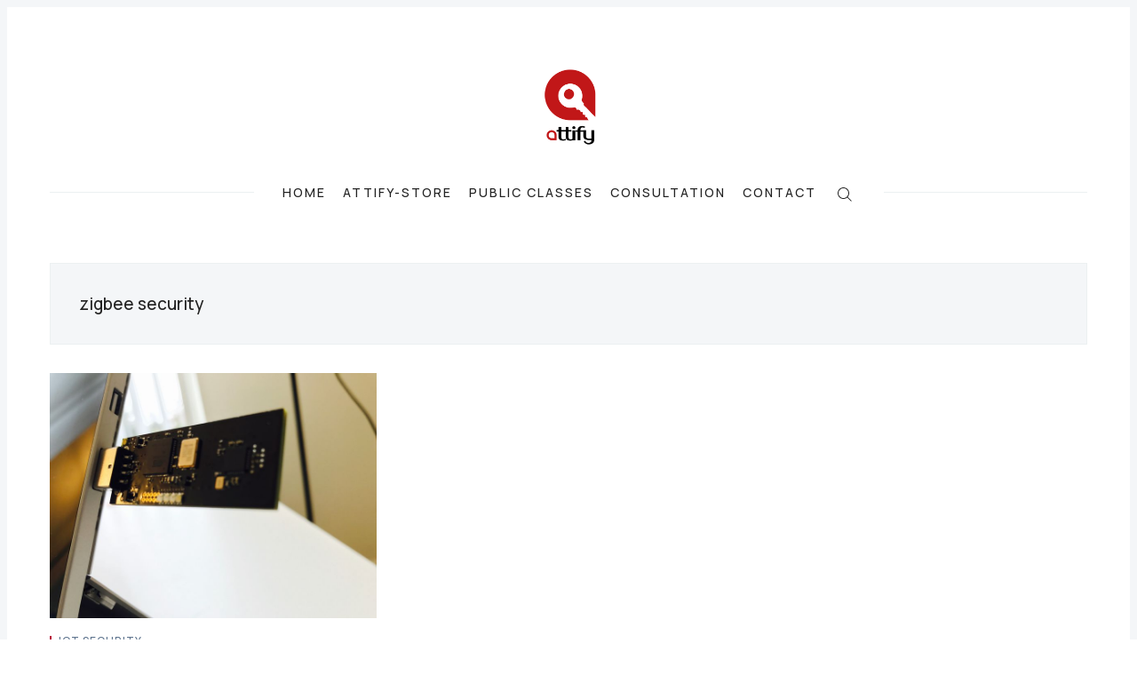

--- FILE ---
content_type: text/html; charset=utf-8
request_url: https://blog.attify.com/tag/zigbee-security/
body_size: 15726
content:
<!doctype html>
<html lang='en'>
<head>
  <meta charset='utf-8'>
  <meta http-equiv='X-UA-Compatible' content='IE=edge'>

  <title>zigbee security - Attify Blog - IoT Security, Pentesting and Exploitation</title>
  <meta name='viewport' content='width=device-width, initial-scale=1.0'>

  
<link rel='preconnect' href='https://fonts.gstatic.com'>

<link rel='preconnect' href='https://fonts.gstatic.com' crossorigin>

<link rel='preload' as='style' href='https://fonts.googleapis.com/css2?family=Playfair+Display&display=swap'>
<link rel='preload' as='style' href='https://fonts.googleapis.com/css2?family=Playfair+Display&display=swap'>
<link rel='preload' as='style' href='https://fonts.googleapis.com/css2?family=Manrope:wght@300;500;700&display=swap'>

<link rel='stylesheet' href='https://fonts.googleapis.com/css2?family=Rubik:wght@400;500;700&display=swap' media='print' onload="this.media='all'">
<link rel='stylesheet' href='https://fonts.googleapis.com/css2?family=Manrope:wght@300;500;700&display=swap' media='print' onload="this.media='all'">
<link rel='stylesheet' href='https://fonts.googleapis.com/css2?family=Playfair+Display&display=swap' media='print' onload="this.media='all'">

<noscript>
  <link rel='stylesheet' href='https://fonts.googleapis.com/css2?family=Rubik:wght@400;500;700&display=swap'>
  <link rel='stylesheet' href='https://fonts.googleapis.com/css2?family=Manrope:wght@300;500;700&display=swap'>
  <link rel='stylesheet' href='https://fonts.googleapis.com/css2?family=Playfair+Display&display=swap'>
</noscript>  <style>
    @charset "UTF-8";

    html {
        -webkit-box-sizing: border-box;
        box-sizing: border-box
    }

    *,
    :after,
    :before {
        -webkit-box-sizing: inherit;
        box-sizing: inherit
    }

    /*! normalize.css v5.0.0 | MIT License | github.com/necolas/normalize.css */
    html {
        font-family: sans-serif;
        line-height: 1.15;
        -ms-text-size-adjust: 100%;
        -webkit-text-size-adjust: 100%
    }

    body {
        margin: 0
    }

    article,
    aside,
    footer,
    header,
    nav,
    section {
        display: block
    }

    h1 {
        font-size: 2em;
        margin: .67em 0
    }

    figcaption,
    figure,
    main {
        display: block
    }

    figure {
        margin: 1em 40px
    }

    hr {
        -webkit-box-sizing: content-box;
        box-sizing: content-box;
        height: 0;
        overflow: visible
    }

    pre {
        font-family: monospace, monospace;
        font-size: 1em
    }

    a {
        background-color: transparent;
        -webkit-text-decoration-skip: objects
    }

    a:active,
    a:hover {
        outline-width: 0
    }

    abbr[title] {
        border-bottom: none;
        text-decoration: underline;
        -webkit-text-decoration: underline dotted;
        text-decoration: underline dotted
    }

    b,
    strong {
        font-weight: inherit
    }

    b,
    strong {
        font-weight: bolder
    }

    code,
    kbd,
    samp {
        font-family: monospace, monospace;
        font-size: 1em
    }

    dfn {
        font-style: italic
    }

    mark {
        background-color: #ff0;
        color: #000
    }

    small {
        font-size: 80%
    }

    sub,
    sup {
        font-size: 75%;
        line-height: 0;
        position: relative;
        vertical-align: baseline
    }

    sub {
        bottom: -.25em
    }

    sup {
        top: -.5em
    }

    audio,
    video {
        display: inline-block
    }

    audio:not([controls]) {
        display: none;
        height: 0
    }

    img {
        border-style: none
    }

    svg:not(:root) {
        overflow: hidden
    }

    button,
    input,
    optgroup,
    select,
    textarea {
        font-family: sans-serif;
        font-size: 100%;
        line-height: 1.15;
        margin: 0
    }

    button,
    input {
        overflow: visible
    }

    button,
    select {
        text-transform: none
    }

    [type=reset],
    [type=submit],
    button,
    html [type=button] {
        -webkit-appearance: button
    }

    [type=button]::-moz-focus-inner,
    [type=reset]::-moz-focus-inner,
    [type=submit]::-moz-focus-inner,
    button::-moz-focus-inner {
        border-style: none;
        padding: 0
    }

    [type=button]:-moz-focusring,
    [type=reset]:-moz-focusring,
    [type=submit]:-moz-focusring,
    button:-moz-focusring {
        outline: 1px dotted ButtonText
    }

    fieldset {
        border: 1px solid silver;
        margin: 0 2px;
        padding: .35em .625em .75em
    }

    legend {
        -webkit-box-sizing: border-box;
        box-sizing: border-box;
        color: inherit;
        display: table;
        max-width: 100%;
        padding: 0;
        white-space: normal
    }

    progress {
        display: inline-block;
        vertical-align: baseline
    }

    textarea {
        overflow: auto
    }

    [type=checkbox],
    [type=radio] {
        -webkit-box-sizing: border-box;
        box-sizing: border-box;
        padding: 0
    }

    [type=number]::-webkit-inner-spin-button,
    [type=number]::-webkit-outer-spin-button {
        height: auto
    }

    [type=search] {
        -webkit-appearance: textfield;
        outline-offset: -2px
    }

    [type=search]::-webkit-search-cancel-button,
    [type=search]::-webkit-search-decoration {
        -webkit-appearance: none
    }

    ::-webkit-file-upload-button {
        -webkit-appearance: button;
        font: inherit
    }

    details,
    menu {
        display: block
    }

    summary {
        display: list-item
    }

    canvas {
        display: inline-block
    }

    template {
        display: none
    }

    [hidden] {
        display: none
    }

    blockquote,
    body,
    dd,
    dl,
    fieldset,
    figure,
    h1,
    h2,
    h3,
    h4,
    h5,
    h6,
    hr,
    legend,
    ol,
    p,
    pre,
    ul {
        margin: 0;
        padding: 0
    }

    li>ol,
    li>ul {
        margin-bottom: 0
    }

    table {
        border-collapse: collapse;
        border-spacing: 0
    }

    .tooltipped {
        position: relative
    }

    .tooltipped::after {
        position: absolute;
        z-index: 1000000;
        display: none;
        padding: .5em .75em;
        font: normal normal 11px/1.5 -apple-system, BlinkMacSystemFont, "Segoe UI", Helvetica, Arial, sans-serif, "Apple Color Emoji", "Segoe UI Emoji";
        -webkit-font-smoothing: subpixel-antialiased;
        color: #fff;
        text-align: center;
        text-decoration: none;
        text-shadow: none;
        text-transform: none;
        letter-spacing: normal;
        word-wrap: break-word;
        white-space: pre;
        pointer-events: none;
        content: attr(aria-label);
        background: #1b1f23;
        border-radius: 6px;
        opacity: 0
    }

    .tooltipped::before {
        position: absolute;
        z-index: 1000001;
        display: none;
        width: 0;
        height: 0;
        color: #1b1f23;
        pointer-events: none;
        content: "";
        border: 6px solid transparent;
        opacity: 0
    }

    @-webkit-keyframes tooltip-appear {
        from {
            opacity: 0
        }

        to {
            opacity: 1
        }
    }

    @keyframes tooltip-appear {
        from {
            opacity: 0
        }

        to {
            opacity: 1
        }
    }

    .tooltipped:active::after,
    .tooltipped:active::before,
    .tooltipped:focus::after,
    .tooltipped:focus::before,
    .tooltipped:hover::after,
    .tooltipped:hover::before {
        display: inline-block;
        text-decoration: none;
        -webkit-animation-name: tooltip-appear;
        animation-name: tooltip-appear;
        -webkit-animation-duration: .1s;
        animation-duration: .1s;
        -webkit-animation-fill-mode: forwards;
        animation-fill-mode: forwards;
        -webkit-animation-timing-function: ease-in;
        animation-timing-function: ease-in;
        -webkit-animation-delay: .4s;
        animation-delay: .4s
    }

    .tooltipped-no-delay:active::after,
    .tooltipped-no-delay:active::before,
    .tooltipped-no-delay:focus::after,
    .tooltipped-no-delay:focus::before,
    .tooltipped-no-delay:hover::after,
    .tooltipped-no-delay:hover::before {
        -webkit-animation-delay: 0s;
        animation-delay: 0s
    }

    .tooltipped-multiline:active::after,
    .tooltipped-multiline:focus::after,
    .tooltipped-multiline:hover::after {
        display: table-cell
    }

    .tooltipped-s::after,
    .tooltipped-se::after,
    .tooltipped-sw::after {
        top: 100%;
        right: 50%;
        margin-top: 6px
    }

    .tooltipped-s::before,
    .tooltipped-se::before,
    .tooltipped-sw::before {
        top: auto;
        right: 50%;
        bottom: -7px;
        margin-right: -6px;
        border-bottom-color: #1b1f23
    }

    .tooltipped-se::after {
        right: auto;
        left: 50%;
        margin-left: -16px
    }

    .tooltipped-sw::after {
        margin-right: -16px
    }

    .tooltipped-n::after,
    .tooltipped-ne::after,
    .tooltipped-nw::after {
        right: 50%;
        bottom: 100%;
        margin-bottom: 6px
    }

    .tooltipped-n::before,
    .tooltipped-ne::before,
    .tooltipped-nw::before {
        top: -7px;
        right: 50%;
        bottom: auto;
        margin-right: -6px;
        border-top-color: #1b1f23
    }

    .tooltipped-ne::after {
        right: auto;
        left: 50%;
        margin-left: -16px
    }

    .tooltipped-nw::after {
        margin-right: -16px
    }

    .tooltipped-n::after,
    .tooltipped-s::after {
        -webkit-transform: translateX(50%);
        transform: translateX(50%)
    }

    .tooltipped-w::after {
        right: 100%;
        bottom: 50%;
        margin-right: 6px;
        -webkit-transform: translateY(50%);
        transform: translateY(50%)
    }

    .tooltipped-w::before {
        top: 50%;
        bottom: 50%;
        left: -7px;
        margin-top: -6px;
        border-left-color: #1b1f23
    }

    .tooltipped-e::after {
        bottom: 50%;
        left: 100%;
        margin-left: 6px;
        -webkit-transform: translateY(50%);
        transform: translateY(50%)
    }

    .tooltipped-e::before {
        top: 50%;
        right: -7px;
        bottom: 50%;
        margin-top: -6px;
        border-right-color: #1b1f23
    }

    .tooltipped-align-right-1::after,
    .tooltipped-align-right-2::after {
        right: 0;
        margin-right: 0
    }

    .tooltipped-align-right-1::before {
        right: 10px
    }

    .tooltipped-align-right-2::before {
        right: 15px
    }

    .tooltipped-align-left-1::after,
    .tooltipped-align-left-2::after {
        left: 0;
        margin-left: 0
    }

    .tooltipped-align-left-1::before {
        left: 5px
    }

    .tooltipped-align-left-2::before {
        left: 10px
    }

    .tooltipped-multiline::after {
        width: -webkit-max-content;
        width: -moz-max-content;
        width: max-content;
        max-width: 250px;
        word-wrap: break-word;
        white-space: pre-line;
        border-collapse: separate
    }

    .tooltipped-multiline.tooltipped-n::after,
    .tooltipped-multiline.tooltipped-s::after {
        right: auto;
        left: 50%;
        -webkit-transform: translateX(-50%);
        transform: translateX(-50%)
    }

    .tooltipped-multiline.tooltipped-e::after,
    .tooltipped-multiline.tooltipped-w::after {
        right: 100%
    }

    @media screen and (min-width:0\0) {
        .tooltipped-multiline::after {
            width: 250px
        }
    }

    .tooltipped-sticky::after,
    .tooltipped-sticky::before {
        display: inline-block
    }

    .tooltipped-sticky.tooltipped-multiline::after {
        display: table-cell
    }

    img[data-action=zoom] {
        cursor: pointer;
        cursor: -webkit-zoom-in;
        cursor: -moz-zoom-in
    }

    .zoom-img,
    .zoom-img-wrap {
        position: relative;
        z-index: 666;
        -webkit-transition: all .3s;
        transition: all .3s
    }

    img.zoom-img {
        cursor: pointer;
        cursor: -webkit-zoom-out;
        cursor: -moz-zoom-out
    }

    .zoom-overlay {
        z-index: 420;
        background: #fff;
        position: fixed;
        top: 0;
        left: 0;
        right: 0;
        bottom: 0;
        pointer-events: none;
        filter: "alpha(opacity=0)";
        opacity: 0;
        -webkit-transition: opacity .3s;
        transition: opacity .3s
    }

    .zoom-overlay-open .zoom-overlay {
        filter: "alpha(opacity=100)";
        opacity: 1
    }

    .zoom-overlay-open,
    .zoom-overlay-transitioning {
        cursor: default
    }

    @-webkit-keyframes spin {
        100% {
            -webkit-transform: rotate(360deg);
            transform: rotate(360deg)
        }
    }

    @keyframes spin {
        100% {
            -webkit-transform: rotate(360deg);
            transform: rotate(360deg)
        }
    }

    .icon {
        position: relative;
        display: inline-block;
        width: 25px;
        height: 25px;
        overflow: hidden;
        fill: currentColor
    }

    .icon__cnt {
        width: 100%;
        height: 100%;
        background: inherit;
        fill: inherit;
        pointer-events: none;
        -webkit-transform: translateX(0);
        transform: translateX(0);
        -ms-transform: translate(.5px, -.3px)
    }

    .icon--m {
        width: 50px;
        height: 50px
    }

    .icon--l {
        width: 100px;
        height: 100px
    }

    .icon--xl {
        width: 150px;
        height: 150px
    }

    .icon--xxl {
        width: 200px;
        height: 200px
    }

    .icon__spinner {
        position: absolute;
        top: 0;
        left: 0;
        width: 100%;
        height: 100%
    }

    .icon--ei-spinner .icon__spinner,
    .icon--ei-spinner-2 .icon__spinner {
        -webkit-animation: spin 1s steps(12) infinite;
        animation: spin 1s steps(12) infinite
    }

    .icon--ei-spinner-3 .icon__spinner {
        -webkit-animation: spin 1.5s linear infinite;
        animation: spin 1.5s linear infinite
    }

    .icon--ei-sc-facebook {
        fill: #3b5998
    }

    .icon--ei-sc-github {
        fill: #333
    }

    .icon--ei-sc-google-plus {
        fill: #dd4b39
    }

    .icon--ei-sc-instagram {
        fill: #3f729b
    }

    .icon--ei-sc-linkedin {
        fill: #0976b4
    }

    .icon--ei-sc-odnoklassniki {
        fill: #ed812b
    }

    .icon--ei-sc-skype {
        fill: #00aff0
    }

    .icon--ei-sc-soundcloud {
        fill: #f80
    }

    .icon--ei-sc-tumblr {
        fill: #35465c
    }

    .icon--ei-sc-twitter {
        fill: #55acee
    }

    .icon--ei-sc-vimeo {
        fill: #1ab7ea
    }

    .icon--ei-sc-vk {
        fill: #45668e
    }

    .icon--ei-sc-youtube {
        fill: #e52d27
    }

    .icon--ei-sc-pinterest {
        fill: #bd081c
    }

    .icon--ei-sc-telegram {
        fill: #08c
    }

    code[class*=language-],
    pre[class*=language-] {
        color: #000;
        background: 0 0;
        text-shadow: 0 1px #fff;
        font-family: Consolas, Monaco, "Andale Mono", "Ubuntu Mono", monospace;
        font-size: 1em;
        text-align: left;
        white-space: pre;
        word-spacing: normal;
        word-break: normal;
        word-wrap: normal;
        line-height: 1.5;
        -moz-tab-size: 4;
        -o-tab-size: 4;
        tab-size: 4;
        -webkit-hyphens: none;
        -ms-hyphens: none;
        hyphens: none
    }

    code[class*=language-] ::-moz-selection,
    code[class*=language-]::-moz-selection,
    pre[class*=language-] ::-moz-selection,
    pre[class*=language-]::-moz-selection {
        text-shadow: none;
        background: #b3d4fc
    }

    code[class*=language-] ::selection,
    code[class*=language-]::selection,
    pre[class*=language-] ::selection,
    pre[class*=language-]::selection {
        text-shadow: none;
        background: #b3d4fc
    }

    @media print {

        code[class*=language-],
        pre[class*=language-] {
            text-shadow: none
        }
    }

    pre[class*=language-] {
        padding: 1em;
        margin: .5em 0;
        overflow: auto
    }

    :not(pre)>code[class*=language-],
    pre[class*=language-] {
        background: #f5f2f0
    }

    :not(pre)>code[class*=language-] {
        padding: .1em;
        border-radius: .3em;
        white-space: normal
    }

    .token.cdata,
    .token.comment,
    .token.doctype,
    .token.prolog {
        color: #708090
    }

    .token.punctuation {
        color: #999
    }

    .token.namespace {
        opacity: .7
    }

    .token.boolean,
    .token.constant,
    .token.deleted,
    .token.number,
    .token.property,
    .token.symbol,
    .token.tag {
        color: #905
    }

    .token.attr-name,
    .token.builtin,
    .token.char,
    .token.inserted,
    .token.selector,
    .token.string {
        color: #690
    }

    .language-css .token.string,
    .style .token.string,
    .token.entity,
    .token.operator,
    .token.url {
        color: #9a6e3a;
        background: hsla(0, 0%, 100%, .5)
    }

    .token.atrule,
    .token.attr-value,
    .token.keyword {
        color: #07a
    }

    .token.class-name,
    .token.function {
        color: #dd4a68
    }

    .token.important,
    .token.regex,
    .token.variable {
        color: #e90
    }

    .token.bold,
    .token.important {
        font-weight: 700
    }

    .token.italic {
        font-style: italic
    }

    .token.entity {
        cursor: help
    }

    .zoom-overlay {
        background-color: #fff
    }

    body {
        color: #222;
        font-size: 16px;
        font-family: Manrope, Rubik, Helvetica, Arial, sans-serif;
        line-height: 32px;
        background-color: #fff;
        border: 4px solid #f4f6f8;
        -webkit-font-smoothing: antialiased;
        -moz-osx-font-smoothing: grayscale
    }

    @media (min-width:40em) {
        body {
            border: 8px solid #f4f6f8
        }
    }

    a {
        text-decoration: none;
        color: #222;
        -webkit-transition: .5s;
        transition: .5s
    }

    a:active,
    a:focus,
    a:hover {
        color: #b70038;
        text-decoration: none
    }

    img {
        height: auto;
        display: block;
        max-width: 100%;
        font-style: italic
    }

    hr {
        height: 1px;
        margin: 32px 0;
        border: 0;
        background-color: #ecf0f1
    }

    h1,
    h2,
    h3,
    h4,
    h5,
    h6 {
        font-weight: inherit;
        line-height: initial
    }

    h1 {
        font-size: 32px
    }

    h2 {
        font-size: 28px
    }

    h3 {
        font-size: 24px
    }

    h4 {
        font-size: 20px
    }

    h5 {
        font-size: 18px
    }

    h6 {
        font-size: 16px
    }

    b,
    strong {
        font-weight: 700
    }

    blockquote {
        padding-left: 16px;
        border-left: 4px solid #b70038;
        font-style: italic;
        font-family: "Playfair Display", serif;
        font-size: 20px
    }

    blockquote p {
        margin-bottom: 0
    }

    pre {
        padding: 32px
    }

    code,
    pre {
        overflow: auto;
        white-space: pre-wrap;
        word-wrap: break-word;
        word-break: break-all;
        font-family: Courier, monospace;
        font-size: 16px;
        background-color: #f4f6f8
    }

    li code,
    p code {
        padding: 3px 6px
    }

    pre[class*=language-] {
        padding: 32px;
        margin-bottom: 24px
    }

    code[class*=language-],
    pre[class*=language-] {
        white-space: pre-wrap;
        word-break: break-all;
        line-height: inherit
    }

    input[type=color],
    input[type=date],
    input[type=datetime-local],
    input[type=datetime],
    input[type=email],
    input[type=month],
    input[type=number],
    input[type=password],
    input[type=search],
    input[type=tel],
    input[type=text],
    input[type=time],
    input[type=url],
    input[type=week],
    select,
    textarea {
        width: 100%;
        display: block;
        padding: 16px;
        margin-bottom: 16px;
        border: 1px solid #ecf0f1;
        border-radius: 0;
        line-height: initial;
        background-color: #fff;
        font-size: 16px;
        font-family: Manrope, Rubik, Helvetica, Arial, sans-serif
    }

    table {
        width: 100%;
        max-width: 100%
    }

    table td,
    table th {
        padding: 16px;
        text-align: left;
        vertical-align: top;
        border-top: 1px solid #ecf0f1;
        font-weight: 400
    }

    table thead th {
        font-weight: 500;
        text-transform: uppercase;
        font-size: 14px;
        vertical-align: bottom;
        border-bottom: 2px solid #ecf0f1
    }

    table tbody+tbody {
        border-top: 2px solid #ecf0f1
    }

    .responsive-table {
        display: block;
        width: 100%;
        overflow-x: auto
    }

    dd,
    ol,
    ul {
        margin-left: 16px
    }

    .o-grid {
        margin: 0 auto;
        max-width: 1200px
    }

    .o-grid::before {
        display: table;
        content: ""
    }

    .o-grid::after {
        display: table;
        clear: both;
        content: ""
    }

    @media (min-width:40em) {
        .o-grid {
            display: -webkit-box;
            display: -ms-flexbox;
            display: flex;
            -ms-flex-wrap: wrap;
            flex-wrap: wrap
        }
    }

    .o-grid .o-grid {
        margin-right: -16px;
        margin-left: -16px;
        padding: 0
    }

    .o-grid--full {
        max-width: 100vw
    }

    .o-grid__col {
        padding-right: 16px;
        padding-left: 16px
    }

    @media (min-width:40em) {
        .o-grid__col {
            -webkit-box-flex: 1;
            -ms-flex-positive: 1;
            flex-grow: 1
        }
    }

    .o-grid__col--1-3-s {
        width: 33.3333333333%
    }

    .o-grid__col--2-3-s {
        width: 66.6666666667%
    }

    .o-grid__col--1-4-s {
        width: 25%
    }

    .o-grid__col--2-4-s {
        width: 50%
    }

    .o-grid__col--3-4-s {
        width: 75%
    }

    .o-grid__col--4-4-s {
        width: 100%
    }

    @media (min-width:40em) {
        .o-grid__col--1-3-m {
            width: 33.3333333333%
        }

        .o-grid__col--2-3-m {
            width: 66.6666666667%
        }

        .o-grid__col--1-4-m {
            width: 25%
        }

        .o-grid__col--2-4-m {
            width: 50%
        }

        .o-grid__col--3-4-m {
            width: 75%
        }

        .o-grid__col--4-4-m {
            width: 100%
        }
    }

    @media (min-width:64em) {
        .o-grid__col--1-3-l {
            width: 33.3333333333%
        }

        .o-grid__col--2-3-l {
            width: 66.6666666667%
        }

        .o-grid__col--1-4-l {
            width: 25%
        }

        .o-grid__col--2-4-l {
            width: 50%
        }

        .o-grid__col--3-4-l {
            width: 75%
        }

        .o-grid__col--4-4-l {
            width: 100%
        }
    }

    .o-grid__col--full {
        width: 100%
    }

    .o-grid__col--center {
        margin: 0 auto;
        -webkit-box-flex: initial;
        -ms-flex-positive: initial;
        flex-grow: initial
    }

    .o-grid__col--end {
        margin-left: auto
    }

    .o-grid__col--initial-grow {
        -webkit-box-flex: initial;
        -ms-flex-positive: initial;
        flex-grow: initial
    }

    .c-off-canvas-container {
        display: -webkit-box;
        display: -ms-flexbox;
        display: flex;
        min-height: 100vh;
        -webkit-box-orient: vertical;
        -webkit-box-direction: normal;
        -ms-flex-direction: column;
        flex-direction: column
    }

    .c-off-canvas-container .o-wrapper {
        -webkit-box-flex: 1;
        -ms-flex: 1 0 auto;
        flex: 1 0 auto
    }

    .o-plain-list {
        margin: 0;
        padding: 0;
        list-style: none
    }

    .c-header {
        position: relative;
        padding: 32px 0
    }

    @media (min-width:40em) {
        .c-header {
            padding: 48px 0
        }
    }

    @media (min-width:64em) {
        .c-header {
            padding: 64px 0
        }
    }

    @media (min-width:40em) {
        .c-logo {
            margin: 0 auto;
            text-align: center;
            margin-bottom: 32px
        }
    }

    .c-logo__link {
        display: block;
        color: #b70038;
        font-family: "Playfair Display", serif;
        font-size: 24px;
        -webkit-transition: color .5s ease-in-out;
        transition: color .5s ease-in-out
    }

    @media (min-width:40em) {
        .c-logo__link {
            font-size: 38px
        }
    }

    .c-logo__img {
        max-height: 32px
    }

    @media (min-width:40em) {
        .c-logo__img {
            margin: 0 auto;
            max-height: 64px
        }
    }

    @media (min-width:64em) {
        .c-logo__img {
            max-height: 96px
        }
    }

    @media (min-width:40em) {
        .c-nav {
            position: relative;
            z-index: 1;
            display: inline-block;
            line-height: 1;
            background-color: #fff;
            padding: 0 32px
        }

        .c-nav-wrap {
            text-align: center
        }

        .c-nav-wrap:after {
            content: "";
            position: absolute;
            height: 1px;
            background-color: #ecf0f1;
            width: 100%;
            top: 50%;
            left: 0
        }
    }

    .c-nav__item {
        display: block;
        font-size: 14px;
        letter-spacing: 2px;
        text-transform: uppercase
    }

    @media (min-width:40em) {
        .c-nav__item:not(:last-child) {
            margin-right: 8px
        }
    }

    @media (min-width:64em) {
        .c-nav__item:not(:last-child) {
            margin-right: 16px
        }
    }

    @media (min-width:40em) {
        .c-nav__item {
            display: inline-block
        }
    }

    .c-nav__link {
        display: block;
        -webkit-transition: .5s;
        transition: .5s
    }

    @media (max-width:39.99em) {
        .c-nav__link {
            padding: 4px 0
        }
    }

    .c-nav__link--current {
        color: #b70038
    }

    .home-template .c-nav__link--current:not(:hover) {
        color: #222
    }

    .c-nav__link:active,
    .c-nav__link:focus,
    .c-nav__link:hover {
        color: #b70038
    }

    .c-nav__icon {
        vertical-align: middle
    }

    .c-search {
        position: fixed;
        top: 0;
        right: 0;
        bottom: 0;
        left: 0;
        padding-top: 80px;
        background: #fff;
        z-index: -1;
        opacity: 0;
        -webkit-transform: scale(.96);
        transform: scale(.96);
        -webkit-transition: opacity 250ms cubic-bezier(.8, 0, .55, .94), z-index 250ms step-end, -webkit-transform 250ms cubic-bezier(.694, 0, .335, 1);
        transition: opacity 250ms cubic-bezier(.8, 0, .55, .94), z-index 250ms step-end, -webkit-transform 250ms cubic-bezier(.694, 0, .335, 1);
        transition: transform 250ms cubic-bezier(.694, 0, .335, 1), opacity 250ms cubic-bezier(.8, 0, .55, .94), z-index 250ms step-end;
        transition: transform 250ms cubic-bezier(.694, 0, .335, 1), opacity 250ms cubic-bezier(.8, 0, .55, .94), z-index 250ms step-end, -webkit-transform 250ms cubic-bezier(.694, 0, .335, 1)
    }

    @media (min-width:40em) {
        .c-search {
            padding-top: 64px
        }
    }

    .c-search.is-active {
        z-index: 10;
        opacity: 1;
        -webkit-transform: scale(1);
        transform: scale(1);
        -webkit-transition: opacity 250ms cubic-bezier(.8, 0, .55, .94), z-index 250ms step-start, -webkit-transform 250ms cubic-bezier(.8, 0, .55, .94);
        transition: opacity 250ms cubic-bezier(.8, 0, .55, .94), z-index 250ms step-start, -webkit-transform 250ms cubic-bezier(.8, 0, .55, .94);
        transition: transform 250ms cubic-bezier(.8, 0, .55, .94), opacity 250ms cubic-bezier(.8, 0, .55, .94), z-index 250ms step-start;
        transition: transform 250ms cubic-bezier(.8, 0, .55, .94), opacity 250ms cubic-bezier(.8, 0, .55, .94), z-index 250ms step-start, -webkit-transform 250ms cubic-bezier(.8, 0, .55, .94)
    }

    .c-search__form {
        display: -webkit-box;
        display: -ms-flexbox;
        display: flex;
        -webkit-box-pack: center;
        -ms-flex-pack: center;
        justify-content: center;
        -webkit-box-align: center;
        -ms-flex-align: center;
        align-items: center;
        position: relative;
        margin-left: 16px;
        padding-right: 16px
    }

    .c-search__icon {
        position: absolute;
        left: 16px;
        fill: #5d738d;
        width: 32px;
        height: 32px
    }

    .c-search__input[type=search] {
        width: 100%;
        margin-bottom: 0;
        padding-left: 56px;
        font-weight: 300;
        font-size: 19px;
        border: 0;
        color: #222;
        -webkit-appearance: none;
        background-color: #f4f6f8;
        border-radius: 4px
    }

    .c-search__input[type=search]::-webkit-input-placeholder {
        opacity: 1;
        color: #5d738d
    }

    .c-search__input[type=search]::-moz-placeholder {
        opacity: 1;
        color: #5d738d
    }

    .c-search__input[type=search]::-ms-input-placeholder {
        opacity: 1;
        color: #5d738d
    }

    .c-search__input[type=search]::placeholder {
        opacity: 1;
        color: #5d738d
    }

    @media (min-width:40em) {
        .c-search__input[type=search] {
            font-size: 24px
        }
    }

    .c-search__close {
        display: -webkit-box;
        display: -ms-flexbox;
        display: flex;
        -webkit-box-pack: center;
        -ms-flex-pack: center;
        justify-content: center;
        -webkit-box-align: center;
        -ms-flex-align: center;
        align-items: center;
        position: absolute;
        top: 16px;
        right: 32px;
        width: 48px;
        height: 48px;
        cursor: pointer;
        border-radius: 100%;
        background-color: #f4f6f8
    }

    @media (min-width:40em) {
        .c-search__close {
            top: 32px
        }
    }

    .c-search__close .icon {
        fill: #5d738d;
        -webkit-transition: .5s;
        transition: .5s
    }

    .c-search__close:hover .icon {
        fill: #222;
        -webkit-transform: rotate(90deg);
        transform: rotate(90deg)
    }

    .c-search-results {
        display: none;
        height: calc(100vh - 168px);
        overflow: auto;
        white-space: normal;
        margin-top: 16px;
        margin-left: 16px;
        padding-right: 16px;
        counter-reset: search
    }

    @media (min-width:40em) {
        .c-search-results {
            height: calc(100vh - 160px)
        }
    }

    .c-search-result {
        display: -webkit-box;
        display: -ms-flexbox;
        display: flex;
        -webkit-box-align: center;
        -ms-flex-align: center;
        align-items: center;
        line-height: 1;
        padding: 16px 16px 16px 32px;
        background-color: #f4f6f8;
        border-radius: 4px
    }

    .c-search-result:not(:last-child) {
        margin-bottom: 16px
    }

    .c-search-result:before {
        counter-increment: search;
        content: counter(search) ". ";
        position: relative;
        left: -16px;
        font-size: 19px;
        font-style: italic;
        font-family: "Playfair Display", serif;
        color: #b70038
    }

    .c-search-result__media {
        margin-left: 16px;
        background-color: #f4f6f8
    }

    .c-search-result__content {
        -webkit-box-flex: 1;
        -ms-flex: 1;
        flex: 1
    }

    .c-search-result__image {
        display: block;
        width: 64px;
        height: 48px;
        background-repeat: no-repeat;
        background-position: center;
        background-size: cover;
        background-color: #fff
    }

    .c-search-result__title {
        margin-bottom: 8px;
        font-size: 14px;
        font-weight: 500
    }

    .c-search-result__date {
        line-height: 1;
        font-size: 12px;
        color: #5d738d;
        text-transform: uppercase;
        letter-spacing: 1px
    }

    .c-off-canvas-toggle {
        position: absolute;
        top: 40px;
        right: 20px;
        z-index: 10;
        height: 24px;
        width: 24px;
        cursor: pointer
    }

    @media (min-width:40em) {
        .c-off-canvas-toggle {
            display: none
        }
    }

    .c-off-canvas-toggle__icon {
        position: absolute;
        left: 0;
        height: 1px;
        width: 25px;
        background: #222;
        cursor: pointer
    }

    .c-off-canvas-toggle__icon:after,
    .c-off-canvas-toggle__icon:before {
        content: "";
        display: block;
        height: 100%;
        background-color: inherit;
        -webkit-transition: .5s;
        transition: .5s
    }

    .c-off-canvas-toggle__icon:before {
        -webkit-transform: translateY(16px);
        transform: translateY(16px)
    }

    .c-off-canvas-toggle__icon:after {
        -webkit-transform: translateY(7px);
        transform: translateY(7px)
    }

    .c-off-canvas-toggle--close .c-off-canvas-toggle__icon {
        height: 2px;
        background-color: transparent
    }

    .c-off-canvas-toggle--close .c-off-canvas-toggle__icon:after,
    .c-off-canvas-toggle--close .c-off-canvas-toggle__icon:before {
        position: relative;
        visibility: visible;
        background: #222
    }

    .c-off-canvas-toggle--close .c-off-canvas-toggle__icon:before {
        top: 11px;
        -webkit-transform: rotate(-45deg);
        transform: rotate(-45deg)
    }

    .c-off-canvas-toggle--close .c-off-canvas-toggle__icon:after {
        top: 9px;
        -webkit-transform: rotate(45deg);
        transform: rotate(45deg)
    }

    @media (max-width:39.99em) {
        .c-off-canvas-toggle--close {
            top: 32px
        }
    }

    @media (min-width:40em) {
        .c-off-canvas-content {
            position: relative
        }
    }

    @media (max-width:39.99em) {

        body,
        html {
            height: 100%;
            overflow-x: hidden
        }

        .c-off-canvas-content {
            position: fixed;
            top: 0;
            right: -4px;
            z-index: 1;
            width: 300px;
            height: 100vh;
            overflow-y: auto;
            padding: 32px 40px;
            background-color: #fff;
            -webkit-transform: translate3d(300px, 0, 0);
            transform: translate3d(300px, 0, 0)
        }
    }

    @media screen and (max-width:39.99em) and (-ms-high-contrast:active),
    (max-width:39.99em) and (-ms-high-contrast:none) {
        .c-off-canvas-content.is-active {
            right: 308px
        }
    }

    @media (max-width:39.99em) {
        .c-off-canvas-container {
            -webkit-perspective: 1000;
            -webkit-transition: -webkit-transform .5s cubic-bezier(.565, 1.65, .765, .88);
            transition: -webkit-transform .5s cubic-bezier(.565, 1.65, .765, .88);
            transition: transform .5s cubic-bezier(.565, 1.65, .765, .88);
            transition: transform .5s cubic-bezier(.565, 1.65, .765, .88), -webkit-transform .5s cubic-bezier(.565, 1.65, .765, .88)
        }

        .c-off-canvas-container.is-active {
            -webkit-transform: translate3d(-304px, 0, 0);
            transform: translate3d(-304px, 0, 0)
        }

        .c-off-canvas-container.is-active:after {
            position: fixed;
            top: 0;
            right: 0;
            bottom: 0;
            left: 0;
            content: "";
            background-color: rgba(0, 0, 0, .2)
        }
    }

    .c-archive {
        padding: 32px;
        margin-bottom: 32px;
        background-color: #f4f6f8;
        border: 1px solid #ecf0f1
    }

    .c-archive__title {
        margin-bottom: 0;
        font-size: 19px
    }

    .c-archive__description {
        margin-top: 8px;
        margin-bottom: 0;
        font-size: 14px;
        line-height: 22px
    }

    .c-post-card {
        position: relative;
        display: -webkit-box;
        display: -ms-flexbox;
        display: flex;
        width: 100%;
        -webkit-box-orient: vertical;
        -webkit-box-direction: normal;
        -ms-flex-direction: column;
        flex-direction: column;
        margin-bottom: 32px
    }

    .c-post-card-wrap {
        display: -webkit-box;
        display: -ms-flexbox;
        display: flex;
        -webkit-transition: -webkit-transform .5s ease;
        transition: -webkit-transform .5s ease;
        transition: transform .5s ease;
        transition: transform .5s ease, -webkit-transform .5s ease
    }

    .c-post-card--raw {
        -webkit-box-pack: center;
        -ms-flex-pack: center;
        justify-content: center;
        background-color: #f4f6f8;
        padding: 40px
    }

    .c-post-card--raw .c-post-card__content {
        -webkit-box-flex: unset;
        -ms-flex-positive: unset;
        flex-grow: unset
    }

    .c-post-card--raw .c-post-card__tags {
        margin-top: 0
    }

    .c-post-card--raw .c-post-card__share {
        top: -4px
    }

    .c-post-card__media {
        overflow: hidden;
        background-color: #f4f6f8
    }

    .c-post-card__image-wrap {
        display: block;
        position: relative;
        padding-top: 75%
    }

    @media (min-width:64em) {
        .home-template .c-post-card-wrap:nth-of-type(1) .c-post-card .c-post-card__image-wrap {
            padding-top: calc(60% - 32px)
        }
    }

    @media (min-width:64em) {
        .home-template .c-post-card-wrap:nth-of-type(2) .c-post-card .c-post-card__image-wrap {
            padding-top: calc(125.2% - 32px)
        }
    }

    .c-post-card__image {
        width: 100%;
        height: 100%;
        position: absolute;
        top: 0;
        -o-object-fit: cover;
        object-fit: cover
    }

    .c-post-card__content {
        -webkit-box-flex: 1;
        -ms-flex-positive: 1;
        flex-grow: 1
    }

    .c-post-card__tags {
        float: left;
        padding-left: 8px;
        margin-top: 20px;
        margin-bottom: 14px;
        border-left: 2px solid #b70038;
        line-height: 1;
        font-size: 12px;
        color: #5d738d;
        text-transform: uppercase;
        letter-spacing: 1px
    }

    .c-post-card__tags a {
        text-transform: uppercase;
        color: #5d738d;
        margin-right: 4px;
        margin-left: 4px
    }

    .c-post-card__tags a:first-child {
        margin-left: 0
    }

    .c-post-card__tags a:active,
    .c-post-card__tags a:focus,
    .c-post-card__tags a:hover {
        color: #222
    }

    .c-post-card__share {
        float: right;
        position: relative;
        top: 14px;
        right: -4px;
        opacity: 0;
        -webkit-transition: all .5s ease-in-out;
        transition: all .5s ease-in-out
    }

    .c-post-card__share-icon {
        width: 20px;
        height: 20px;
        vertical-align: top
    }

    .c-post-card__share-icon-twitter {
        fill: #1da1f2
    }

    .c-post-card__share-icon-facebook {
        fill: #3b5998
    }

    .c-post-card__share-icon-linkedin {
        fill: #0077b5
    }

    .c-post-card__share-icon-pinterest {
        fill: #bd081c
    }

    .c-post-card__title-link {
        border-bottom: 1px solid transparent;
        -webkit-transition: border-bottom .5s ease-in-out;
        transition: border-bottom .5s ease-in-out
    }

    .c-post-card__title {
        clear: both;
        margin-bottom: 14px;
        font-size: 19px;
        font-weight: 500;
        -webkit-transition: .5s;
        transition: .5s
    }

    .c-post-card__excerpt {
        display: none;
        margin-bottom: 0;
        color: #5d738d;
        font-size: 14px;
        line-height: 22px
    }

    .c-post-card__meta {
        line-height: 1;
        font-size: 12px;
        color: #5d738d;
        text-transform: uppercase;
        letter-spacing: 1px
    }

    .c-post-card__author {
        display: inline-block
    }

    .c-post-card__author a {
        color: #5d738d
    }

    .c-post-card__author a:active,
    .c-post-card__author a:focus,
    .c-post-card__author a:hover {
        color: #222
    }

    .c-post-card__author:before {
        content: "/";
        display: inline-block;
        padding-left: 4px;
        margin-right: 8px
    }

    .c-post-card--featured__icon {
        position: absolute;
        bottom: 16px;
        left: 16px;
        fill: #fff;
        background-color: rgba(0, 0, 0, .05)
    }

    .c-post-card:active .c-post-card__image-wrap,
    .c-post-card:focus .c-post-card__image-wrap,
    .c-post-card:hover .c-post-card__image-wrap {
        -webkit-transform: scale(1.01);
        transform: scale(1.01)
    }

    .c-post-card:active .c-post-card__image:before,
    .c-post-card:focus .c-post-card__image:before,
    .c-post-card:hover .c-post-card__image:before {
        opacity: .1
    }

    .c-post-card:active .c-post-card__share,
    .c-post-card:focus .c-post-card__share,
    .c-post-card:hover .c-post-card__share {
        opacity: 1
    }

    .c-post-card:active .c-post-card__title-link,
    .c-post-card:focus .c-post-card__title-link,
    .c-post-card:hover .c-post-card__title-link {
        color: #222;
        border-bottom: 1px solid #b70038
    }

    .c-teaser {
        display: -webkit-box;
        display: -ms-flexbox;
        display: flex;
        -webkit-box-align: center;
        -ms-flex-align: center;
        align-items: center;
        line-height: 1;
        padding-left: 16px;
        padding-top: 16px
    }

    @media (min-width:40em) and (max-width:63.99em) {
        .c-teaser {
            display: block;
            padding-left: 0;
            line-height: inherit
        }
    }

    .c-teaser:not(:last-child) {
        padding-bottom: 16px;
        border-bottom: 1px solid #ecf0f1
    }

    @media (min-width:40em) and (max-width:63.99em) {
        .c-teaser:not(:last-child) {
            padding-top: 8px;
            padding-bottom: 24px
        }
    }

    .c-teaser:first-of-type {
        padding-top: 0
    }

    .c-teaser:before {
        counter-increment: widget;
        content: counter(widget) ". ";
        position: relative;
        left: -16px;
        line-height: 1;
        font-size: 19px;
        font-style: italic;
        font-family: "Playfair Display", serif;
        color: #b70038
    }

    @media (min-width:40em) and (max-width:63.99em) {
        .c-teaser:before {
            left: 0
        }
    }

    .c-teaser__content {
        -webkit-box-flex: 1;
        -ms-flex: 1;
        flex: 1
    }

    .c-teaser__media {
        margin-left: 16px;
        background-color: #f4f6f8
    }

    @media (min-width:40em) and (max-width:63.99em) {
        .c-teaser__media {
            margin-left: 0
        }
    }

    .c-teaser__image {
        width: 64px;
        height: 48px;
        -o-object-fit: cover;
        object-fit: cover
    }

    @media (min-width:40em) and (max-width:63.99em) {
        .c-teaser__image {
            width: 100%;
            height: 100%
        }
    }

    .c-teaser__title {
        margin-bottom: 8px;
        font-size: 14px;
        font-weight: 500
    }

    @media (min-width:40em) and (max-width:63.99em) {
        .c-teaser__title {
            margin-bottom: 0
        }
    }

    .c-teaser__date {
        line-height: 1;
        font-size: 12px;
        color: #5d738d;
        text-transform: uppercase;
        letter-spacing: 1px
    }

    .c-author-card {
        width: 100%;
        padding: 32px;
        margin-bottom: 32px;
        background-color: #f4f6f8;
        border: 1px solid #ecf0f1
    }

    .c-author-card-wrap {
        display: -webkit-box;
        display: -ms-flexbox;
        display: flex
    }

    @media (max-width:39.99em) {
        .c-author-card {
            text-align: center
        }
    }

    @media (min-width:40em) {
        .c-author-card {
            display: -webkit-box;
            display: -ms-flexbox;
            display: flex;
            -webkit-box-align: center;
            -ms-flex-align: center;
            align-items: center
        }
    }

    .c-author-card__media {
        border-radius: 100%;
        background-color: #fff;
        width: 88px;
        height: 88px
    }

    @media (max-width:39.99em) {
        .c-author-card__media {
            margin-bottom: 16px
        }
    }

    @media (min-width:40em) {
        .c-author-card__media {
            margin-right: 32px
        }
    }

    @media (min-width:40em) {
        .c-author-card__content {
            -webkit-box-flex: 1;
            -ms-flex: 1;
            flex: 1
        }
    }

    .c-author-card__image {
        -o-object-fit: cover;
        object-fit: cover;
        border-radius: 100%;
        -webkit-box-shadow: 0 0 0 4px #fff;
        box-shadow: 0 0 0 4px #fff;
        width: 88px;
        height: 88px
    }

    @media (max-width:39.99em) {
        .c-author-card__image {
            margin: 0 auto
        }
    }

    .c-author-card__title {
        margin-bottom: 4px;
        font-size: 19px;
        font-weight: 500
    }

    .c-author-card__bio {
        font-size: 14px;
        line-height: 22px
    }

    @media (min-width:40em) {
        .c-author-card__bio {
            margin-bottom: 0
        }
    }

    .c-author-card-links {
        display: -webkit-box;
        display: -ms-flexbox;
        display: flex;
        -ms-flex-wrap: wrap;
        flex-wrap: wrap;
        -webkit-box-align: center;
        -ms-flex-align: center;
        align-items: center;
        margin: 0;
        list-style: none
    }

    @media (max-width:39.99em) {
        .c-author-card-links {
            -webkit-box-pack: center;
            -ms-flex-pack: center;
            justify-content: center
        }
    }

    .c-author-card-links-item {
        color: #5d738d;
        font-size: 12px;
        text-transform: uppercase;
        letter-spacing: 1px;
        display: -webkit-box;
        display: -ms-flexbox;
        display: flex;
        -webkit-box-align: center;
        -ms-flex-align: center;
        align-items: center
    }

    .c-author-card-links-item:not(:last-child) {
        margin-right: 4px
    }

    .c-author-card-links-icon {
        fill: #5d738d;
        vertical-align: middle;
        -webkit-transition: .5s;
        transition: .5s
    }

    .c-author-card-links-icon:active,
    .c-author-card-links-icon:focus,
    .c-author-card-links-icon:hover {
        fill: #b70038
    }

    .c-pagination {
        margin-top: 32px;
        margin-bottom: 32px
    }

    @media (min-width:40em) {
        .c-member-plans {
            display: -webkit-box;
            display: -ms-flexbox;
            display: flex;
            -webkit-box-align: stretch;
            -ms-flex-align: stretch;
            align-items: stretch;
            -webkit-box-pack: center;
            -ms-flex-pack: center;
            justify-content: center
        }

        .c-member-plan {
            -webkit-box-flex: 1;
            -ms-flex: 1 1 auto;
            flex: 1 1 auto;
            display: -webkit-box;
            display: -ms-flexbox;
            display: flex;
            -webkit-box-orient: vertical;
            -webkit-box-direction: normal;
            -ms-flex-direction: column;
            flex-direction: column
        }

        .c-member-plan+.c-member-plan {
            margin-left: 32px
        }
    }

    .c-member-plan {
        padding: 32px;
        margin-bottom: 32px;
        background-color: #fff;
        border-radius: 8px;
        -webkit-box-shadow: 0 4px 12px rgba(0, 0, 0, .08), 0 0 1px rgba(1, 0, 0, .1);
        box-shadow: 0 4px 12px rgba(0, 0, 0, .08), 0 0 1px rgba(1, 0, 0, .1)
    }

    .c-member-plan__header {
        position: relative;
        padding-bottom: 24px;
        color: #5d738d;
        text-align: center
    }

    .c-member-plan__title {
        margin-bottom: 24px;
        color: #222;
        font-weight: 500;
        text-transform: uppercase;
        letter-spacing: 1px
    }

    .c-member-plan__amount {
        color: #222;
        font-size: 28px
    }

    .c-member-plan__content {
        -webkit-box-flex: 1;
        -ms-flex: 1 1 auto;
        flex: 1 1 auto;
        display: -webkit-box;
        display: -ms-flexbox;
        display: flex;
        -webkit-box-orient: vertical;
        -webkit-box-direction: normal;
        -ms-flex-direction: column;
        flex-direction: column;
        -webkit-box-pack: justify;
        -ms-flex-pack: justify;
        justify-content: space-between
    }

    .c-member-plan__list {
        margin: 0;
        padding: 0;
        margin-bottom: 32px;
        list-style: none
    }

    .c-member-plan__list li {
        position: relative;
        margin: 0;
        font-size: 14px;
        padding: 0 0 8px 24px
    }

    .c-member-plan__list li:last-child {
        padding-bottom: 0
    }

    .c-member-plan__list li:before {
        display: block;
        position: absolute;
        left: 0;
        font-size: 12px;
        font-weight: 700;
        color: #b70038;
        content: "✓"
    }

    .c-post-upgrade-cta {
        text-align: center;
        background-color: #f4f6f8;
        padding: 24px
    }

    @media (min-width:40em) {
        .c-post-upgrade-cta {
            padding: 40px
        }
    }

    .c-post-upgrade-cta__title {
        font-size: 24px;
        margin-bottom: 24px
    }

    .c-post-upgrade-cta .c-btn {
        margin-bottom: 16px
    }

    .c-post-hero__media {
        display: block;
        position: relative;
        padding-top: 58%;
        background-color: #f4f6f8
    }

    @media (min-width:64em) {
        .c-post-hero__media {
            margin-right: -32px
        }
    }

    .c-post-hero__image {
        width: 100%;
        height: 100%;
        position: absolute;
        top: 0;
        -o-object-fit: cover;
        object-fit: cover;
        background-color: #f4f6f8
    }

    .c-post-hero__content {
        background-color: #f4f6f8;
        border-style: solid;
        border-width: 0 1px 1px 1px;
        border-color: #ecf0f1;
        padding: 24px
    }

    @media (min-width:64em) {
        .c-post-hero__content {
            padding: 32px;
            display: -webkit-box;
            display: -ms-flexbox;
            display: flex;
            -webkit-box-orient: vertical;
            -webkit-box-direction: normal;
            -ms-flex-direction: column;
            flex-direction: column;
            -webkit-box-pack: end;
            -ms-flex-pack: end;
            justify-content: end;
            height: 100%;
            border-width: 1px;
            border-color: #ecf0f1 #ecf0f1 #ecf0f1 #fff
        }
    }

    .c-post-hero__content--raw {
        border-width: 1px;
        border-color: #ecf0f1;
        text-align: center
    }

    .c-post-hero__content--raw .c-post-hero__title {
        margin: 0 auto;
        max-width: 60%
    }

    .c-post-hero__title {
        margin-bottom: 0;
        font-family: "Playfair Display", serif;
        font-size: 24px
    }

    @media (min-width:40em) {
        .c-post-hero__title {
            font-size: 28px
        }
    }

    @media (min-width:64em) {
        .c-post-hero__title {
            font-size: 32px;
            margin-top: auto
        }
    }

    .c-post-hero__meta {
        font-size: 12px;
        color: #5d738d;
        text-transform: uppercase;
        letter-spacing: 1px
    }

    .c-post {
        padding-top: 24px;
        margin-bottom: 24px
    }

    @media (min-width:64em) {
        .c-post {
            padding-top: 32px;
            margin-bottom: 32px
        }
    }

    .c-content {
        display: -webkit-box;
        display: -ms-flexbox;
        display: flex;
        -webkit-box-align: center;
        -ms-flex-align: center;
        align-items: center;
        -webkit-box-orient: vertical;
        -webkit-box-direction: normal;
        -ms-flex-direction: column;
        flex-direction: column;
        word-break: break-word;
        margin-bottom: 32px
    }

    .c-content>* {
        min-width: 100%
    }

    .c-content>*+* {
        margin-top: 32px
    }

    .c-content hr {
        margin-bottom: 0
    }

    @media (max-width:39.99em) {
        .c-content img {
            max-width: 100vw;
            pointer-events: none
        }
    }

    .c-content a:not(.c-btn) {
        text-decoration: underline;
        -webkit-text-decoration-skip: ink;
        text-decoration-skip: ink
    }

    .c-content a:not(.c-btn):active,
    .c-content a:not(.c-btn):focus,
    .c-content a:not(.c-btn):hover {
        color: #b70038
    }

    .c-content h1,
    .c-content h2,
    .c-content h3,
    .c-content h4,
    .c-content h5,
    .c-content h6 {
        font-weight: 500;
        margin-top: 32px
    }

    .c-content h1:first-child,
    .c-content h2:first-child,
    .c-content h3:first-child,
    .c-content h4:first-child,
    .c-content h5:first-child,
    .c-content h6:first-child {
        margin-top: 0
    }

    .c-content h1+*,
    .c-content h2+*,
    .c-content h3+*,
    .c-content h4+*,
    .c-content h5+*,
    .c-content h6+* {
        margin-top: 8px
    }

    .c-content dd:not(:root:root),
    .c-content ol:not(:root:root),
    .c-content ul:not(:root:root) {
        -webkit-padding-start: 8px
    }

    .c-content .gh-post-upgrade-cta {
        display: none;
        visibility: hidden
    }

    .kg-embed-card {
        display: -webkit-box;
        display: -ms-flexbox;
        display: flex;
        -webkit-box-align: center;
        -ms-flex-align: center;
        align-items: center;
        -webkit-box-orient: vertical;
        -webkit-box-direction: normal;
        -ms-flex-direction: column;
        flex-direction: column
    }

    .kg-embed-card>* {
        width: 100%
    }

    .kg-card figcaption {
        width: 100%;
        text-align: center;
        color: #5d738d;
        font-size: 14px;
        line-height: 22px;
        padding: 8px 16px 0 16px
    }

    .kg-image {
        margin: auto
    }

    @media (min-width:40em) {
        .is-page .c-content .kg-width-full .kg-image {
            max-width: 100vw;
            pointer-events: none
        }
    }

    @media (min-width:40em) {
        .is-page .c-content .kg-width-wide .kg-image {
            max-width: 75vw
        }
    }

    @media (min-width:64em) {
        .is-page .c-content .kg-width-wide .kg-image {
            max-width: 1200px;
            padding-right: 16px;
            padding-left: 16px
        }
    }

    .kg-gallery-container {
        display: -webkit-box;
        display: -ms-flexbox;
        display: flex;
        -webkit-box-orient: vertical;
        -webkit-box-direction: normal;
        -ms-flex-direction: column;
        flex-direction: column
    }

    .is-page .kg-gallery-container {
        width: 100vw
    }

    @media (min-width:40em) {
        .is-page .kg-gallery-container {
            max-width: 75vw
        }
    }

    @media (min-width:64em) {
        .is-page .kg-gallery-container {
            max-width: 1200px;
            padding-right: 16px;
            padding-left: 16px
        }
    }

    .kg-gallery-row {
        display: -webkit-box;
        display: -ms-flexbox;
        display: flex;
        -webkit-box-orient: horizontal;
        -webkit-box-direction: normal;
        -ms-flex-direction: row;
        flex-direction: row;
        -webkit-box-pack: center;
        -ms-flex-pack: center;
        justify-content: center
    }

    .kg-gallery-image img {
        display: block;
        margin: 0;
        width: 100%;
        height: 100%
    }

    .kg-gallery-row:not(:first-of-type) {
        margin: 16px 0 0 0
    }

    .kg-gallery-image:not(:first-of-type) {
        margin: 0 0 0 16px
    }

    .c-content>p:first-child::first-letter,
    .kg-post>p:first-child::first-letter {
        float: left;
        height: 42px;
        margin-top: 12px;
        margin-right: 8px;
        color: #b70038;
        font-size: 62px;
        line-height: 42px;
        font-style: normal;
        font-weight: 400
    }

    .c-content>p:first-child::after,
    .kg-post>p:first-child::after {
        content: "";
        display: table;
        clear: both
    }

    .c-share {
        display: -webkit-box;
        display: -ms-flexbox;
        display: flex
    }

    @media (max-width:63.99em) {
        .c-share {
            margin-top: 16px
        }
    }

    .c-share__item {
        -webkit-box-flex: 1;
        -ms-flex: 1;
        flex: 1;
        text-align: center
    }

    .c-share__item:not(:last-child) {
        border-right: 4px solid #fff
    }

    .c-share__link {
        display: block;
        padding: 2px;
        background-color: #5d738d;
        -webkit-transition: .5s;
        transition: .5s
    }

    .c-share__link:active,
    .c-share__link:focus,
    .c-share__link:hover {
        opacity: .8
    }

    .c-share__link--twitter {
        background-color: #1da1f2
    }

    .c-share__link--facebook {
        background-color: #3b5998
    }

    .c-share__link--linkedin {
        background-color: #0077b5
    }

    .c-share__link--pinterest {
        background-color: #bd081c
    }

    .c-share__link--email {
        background-color: #000
    }

    .c-share__link--clipboard {
        background-color: #44bd32
    }

    .c-share__icon {
        vertical-align: middle;
        fill: #fff
    }

    .c-author {
        width: 100%;
        padding: 32px;
        margin-bottom: 32px;
        background-color: #f4f6f8;
        border: 1px solid #ecf0f1
    }

    @media (max-width:39.99em) {
        .c-author {
            text-align: center
        }
    }

    @media (min-width:40em) {
        .c-author {
            display: -webkit-box;
            display: -ms-flexbox;
            display: flex;
            -webkit-box-align: center;
            -ms-flex-align: center;
            align-items: center
        }
    }

    @media (max-width:39.99em) {
        .c-author__media {
            margin-bottom: 16px
        }
    }

    @media (min-width:40em) {
        .c-author__media {
            margin-right: 32px
        }
    }

    @media (min-width:40em) {
        .c-author__content {
            -webkit-box-flex: 3;
            -ms-flex: 3;
            flex: 3;
            padding-right: 32px;
            margin-right: 32px;
            border-right: 1px solid #ecf0f1
        }
    }

    .c-author__image {
        -o-object-fit: cover;
        object-fit: cover;
        border-radius: 100%;
        -webkit-box-shadow: 0 0 0 4px #fff;
        box-shadow: 0 0 0 4px #fff;
        width: 88px;
        height: 88px
    }

    @media (max-width:39.99em) {
        .c-author__image {
            margin: 0 auto
        }
    }

    .c-author__title {
        margin-bottom: 8px;
        font-size: 19px
    }

    .c-author__bio {
        font-size: 14px;
        line-height: 22px
    }

    @media (min-width:40em) {
        .c-author__bio {
            margin-bottom: 0
        }
    }

    @media (min-width:40em) {
        .c-author__links {
            -webkit-box-flex: 1;
            -ms-flex: 1;
            flex: 1
        }
    }

    .c-author__links-item {
        color: #5d738d;
        display: inline-block;
        font-size: 12px;
        text-transform: uppercase;
        letter-spacing: 1px;
        line-height: 22px
    }

    .c-author__links-icon {
        fill: #5d738d;
        vertical-align: bottom;
        -webkit-transition: .5s;
        transition: .5s
    }

    .c-author__links-icon:active,
    .c-author__links-icon:focus,
    .c-author__links-icon:hover {
        fill: #b70038
    }

    .c-tags {
        overflow: hidden
    }

    .c-tags a {
        float: left;
        padding: 8px 20px;
        margin: 0 8px 8px 0;
        font-size: 14px;
        font-weight: 400;
        font-family: Manrope, Rubik, Helvetica, Arial, sans-serif;
        line-height: 22px;
        color: #5d738d;
        background-color: #f4f6f8;
        -webkit-transition: .5s;
        transition: .5s
    }

    @media (max-width:39.99em) {
        .c-tags a {
            margin-bottom: 14px
        }
    }

    .c-tags a:active,
    .c-tags a:focus,
    .c-tags a:hover {
        color: #778da6;
        text-decoration: none
    }

    .c-tag-card {
        position: relative;
        margin-bottom: 32px;
        background-color: #f4f6f8
    }

    .c-tag-card--solid {
        background-color: #222
    }

    .c-tag-card__image {
        display: block;
        background-position: 50%;
        background-repeat: no-repeat;
        background-size: cover
    }

    .c-tag-card__image:before {
        position: absolute;
        top: 0;
        bottom: 0;
        left: 0;
        right: 0;
        content: "";
        -webkit-transition: .5s;
        transition: .5s;
        background: -webkit-gradient(linear, left bottom, left top, color-stop(0, #000), color-stop(50%, transparent));
        background: linear-gradient(0deg, #000 0, transparent 50%)
    }

    .c-tag-card__image:after {
        display: block;
        content: "";
        width: 100%;
        padding-bottom: 75%
    }

    .c-tag-card__title {
        position: absolute;
        bottom: 0;
        left: 0;
        right: 0;
        padding: 24px;
        color: #fff;
        font-size: 19px;
        font-weight: 500
    }

    .c-tag-card:active .c-tag-card__image:before,
    .c-tag-card:focus .c-tag-card__image:before,
    .c-tag-card:hover .c-tag-card__image:before {
        background-color: rgba(0, 0, 0, .1)
    }

    .c-btn {
        display: inline-block;
        padding: 16px 32px;
        border-radius: 0;
        cursor: pointer;
        -webkit-transition: 250ms;
        transition: 250ms;
        text-align: center;
        vertical-align: middle;
        white-space: nowrap;
        line-height: initial;
        border: none;
        background-color: #fff;
        font-size: 16px;
        font-family: Manrope, Rubik, Helvetica, Arial, sans-serif;
        border: 1px solid #000;
        font-size: 14px;
        letter-spacing: 1px
    }

    .c-btn:active,
    .c-btn:focus,
    .c-btn:hover {
        color: #fff;
        text-decoration: none;
        background-color: #b70038;
        border-color: #b70038
    }

    .c-btn--active {
        color: #fff;
        background-color: #b70038;
        border-color: #b70038;
        text-decoration: none
    }

    .c-btn--active:active,
    .c-btn--active:focus,
    .c-btn--active:hover {
        opacity: .9;
        border-color: #b70038
    }

    .c-btn--disabled {
        opacity: .5;
        cursor: not-allowed;
        border-color: #5d738d
    }

    .c-btn--full {
        width: 100%
    }

    .c-btn--small {
        padding: 12px 24px
    }

    .c-btn--loading,
    .c-btn.loading,
    .c-subscribe-form.loading .c-btn {
        display: -webkit-box;
        display: -ms-flexbox;
        display: flex;
        -webkit-box-align: center;
        -ms-flex-align: center;
        align-items: center;
        -webkit-box-pack: center;
        -ms-flex-pack: center;
        justify-content: center
    }

    @-webkit-keyframes spin {
        0% {
            -webkit-transform: rotate(0);
            transform: rotate(0)
        }

        100% {
            -webkit-transform: rotate(360deg);
            transform: rotate(360deg)
        }
    }

    .c-btn--loading:after,
    .c-btn.loading:after,
    .c-subscribe-form.loading .c-btn:after {
        margin-left: 8px;
        content: "";
        display: block;
        height: 16px;
        width: 16px;
        border: 2px solid #fff;
        border-radius: 100%;
        border-right-color: transparent;
        border-top-color: transparent;
        -webkit-animation: spin .5s infinite linear;
        animation: spin .5s infinite linear
    }

    .c-subscribe-form {
        padding: 32px;
        background-color: #fff;
        border: 1px solid #ecf0f1
    }

    @media (min-width:64em) {
        .c-subscribe-form {
            display: -webkit-box;
            display: -ms-flexbox;
            display: flex;
            -ms-flex-wrap: wrap;
            flex-wrap: wrap
        }

        .c-subscribe-form .form-group {
            width: 100%;
            display: -webkit-box;
            display: -ms-flexbox;
            display: flex
        }

        .c-subscribe-form__btn {
            -webkit-box-flex: 3;
            -ms-flex: 3;
            flex: 3
        }
    }

    .c-subscribe-form__input[type=email] {
        padding-left: 0;
        border: 0;
        min-width: 1px;
        color: #222;
        background-color: #fff;
        border-bottom: 1px solid #ecf0f1
    }

    @media (min-width:64em) {
        .c-subscribe-form__input[type=email] {
            margin: 0
        }
    }

    .c-subscribe-form__input[type=email]:focus {
        outline: 0;
        border-color: #b70038
    }

    .c-subscribe-form .u-alert {
        display: none
    }

    .c-subscribe-form.error .u-alert--error,
    .c-subscribe-form.invalid .u-alert--invalid,
    .c-subscribe-form.success .u-alert--success {
        display: block
    }

    .kg-bookmark-card {
        width: 100%
    }

    a.kg-bookmark-container {
        display: -webkit-box;
        display: -ms-flexbox;
        display: flex;
        min-height: 148px;
        line-height: 1.5;
        border-bottom: 0;
        color: #222;
        font-family: Manrope, Rubik, Helvetica, Arial, sans-serif;
        -webkit-transition: .5s;
        transition: .5s;
        background-color: #f4f6f8;
        text-decoration: none !important
    }

    a.kg-bookmark-container:active,
    a.kg-bookmark-container:focus,
    a.kg-bookmark-container:hover {
        color: #b70038;
        background-color: #f4f6f8
    }

    .kg-bookmark-content {
        display: -webkit-box;
        display: -ms-flexbox;
        display: flex;
        -webkit-box-flex: 1;
        -ms-flex-positive: 1;
        flex-grow: 1;
        -webkit-box-orient: vertical;
        -webkit-box-direction: normal;
        -ms-flex-direction: column;
        flex-direction: column;
        -webkit-box-align: start;
        -ms-flex-align: start;
        align-items: flex-start;
        -webkit-box-pack: start;
        -ms-flex-pack: start;
        justify-content: start;
        padding: 24px
    }

    .kg-bookmark-title {
        font-size: 16px;
        font-weight: 500
    }

    .kg-bookmark-description {
        display: -webkit-box;
        color: #5d738d;
        font-size: 12px;
        margin-top: 8px;
        max-height: 48px;
        overflow-y: hidden;
        -webkit-line-clamp: 2;
        -webkit-box-orient: vertical
    }

    .kg-bookmark-metadata {
        display: -webkit-box;
        display: -ms-flexbox;
        display: flex;
        -webkit-box-align: center;
        -ms-flex-align: center;
        align-items: center;
        font-size: 12px;
        color: #5d738d;
        margin-top: 8px;
        -ms-flex-wrap: wrap;
        flex-wrap: wrap
    }

    .kg-bookmark-publisher {
        overflow: hidden;
        text-overflow: ellipsis;
        white-space: nowrap;
        max-width: 240px
    }

    .kg-bookmark-icon {
        width: 24px;
        height: 24px;
        margin-right: 8px
    }

    .kg-bookmark-author:after {
        content: "•";
        margin: 0 8px
    }

    .kg-bookmark-thumbnail {
        position: relative;
        min-width: 33%;
        max-height: 100%
    }

    .kg-bookmark-thumbnail img {
        position: absolute;
        top: 0;
        left: 0;
        width: 100%;
        height: 100%;
        -o-object-fit: cover;
        object-fit: cover
    }

    @media (max-width:39.99em) {
        .kg-bookmark-container {
            -webkit-box-orient: vertical;
            -webkit-box-direction: normal;
            -ms-flex-direction: column;
            flex-direction: column
        }

        .kg-bookmark-thumbnail {
            -webkit-box-ordinal-group: 2;
            -ms-flex-order: 1;
            order: 1;
            width: 100%;
            min-height: 160px
        }

        .kg-bookmark-content {
            -webkit-box-ordinal-group: 3;
            -ms-flex-order: 2;
            order: 2
        }
    }

    .c-sidebar {
        margin-bottom: 32px
    }

    .c-widget {
        padding: 32px;
        border-left: 1px solid #ecf0f1;
        border-right: 1px solid #ecf0f1;
        border-bottom: 1px solid #ecf0f1;
        counter-reset: widget
    }

    @media (max-width:39.99em) {
        .c-widget {
            padding: 32px;
            border-right: 1px solid #ecf0f1
        }
    }

    @media (max-width:39.99em) {
        .c-widget:first-child {
            border-top: 1px solid #ecf0f1
        }
    }

    .c-widget__title {
        padding-left: 8px;
        margin-bottom: 24px;
        line-height: 1;
        letter-spacing: 1px;
        border-left: 2px solid #b70038;
        font-size: 14px;
        text-transform: uppercase
    }

    .c-widget-author {
        text-align: center
    }

    .c-widget-author__media {
        margin: 0 auto;
        margin-bottom: 16px;
        border-radius: 100%;
        background-color: #f4f6f8;
        width: 88px;
        height: 88px
    }

    .c-widget-author__image {
        -o-object-fit: cover;
        object-fit: cover;
        border-radius: 100%;
        -webkit-box-shadow: 0 0 0 4px #f4f6f8;
        box-shadow: 0 0 0 4px #f4f6f8;
        width: 88px;
        height: 88px
    }

    .c-widget-author__title {
        margin-bottom: 8px;
        font-size: 19px
    }

    .c-widget-author__bio {
        margin-bottom: 0;
        font-size: 14px;
        line-height: 22px
    }

    .c-related {
        padding: 32px 0 0;
        background-color: #f4f6f8;
        margin-bottom: -32px
    }

    @media (min-width:64em) {
        .c-related {
            padding: 48px 0 32px 0
        }
    }

    .c-related__title {
        padding-bottom: 0;
        margin-bottom: 32px;
        text-align: center;
        font-size: 19px;
        font-family: "Playfair Display", serif
    }

    @media (min-width:64em) {
        .c-related__title {
            margin-bottom: 48px;
            font-size: 24px
        }
    }

    .c-related .c-post-card {
        padding: 16px;
        background-color: #fff;
        border: 1px solid #ecf0f1
    }

    .c-social-icons {
        text-align: center
    }

    @media (min-width:40em) {
        .c-social-icons {
            text-align: right
        }
    }

    .c-social-icons li {
        display: inline-block
    }

    .c-social-icons a {
        display: -webkit-box;
        display: -ms-flexbox;
        display: flex
    }

    .c-social-icons__icon {
        fill: #5d738d
    }

    .c-footer {
        margin-top: 32px;
        padding: 32px 0 32px 0;
        border-top: 2px solid #fff;
        background-color: #f4f6f8
    }

    @media (min-width:64em) {
        .c-footer {
            padding: 80px 0 16px 0
        }
    }

    .c-footer__bottom {
        margin-top: 16px;
        padding-top: 32px;
        border-top: 1px solid #ecf0f1
    }

    .c-footer__copyright {
        color: #5d738d
    }

    .c-footer__copyright a {
        color: #5d738d
    }

    .c-footer__copyright a:active,
    .c-footer__copyright a:focus,
    .c-footer__copyright a:hover {
        color: #b70038
    }

    @media (max-width:39.99em) {
        .c-footer__copyright {
            text-align: center;
            margin-bottom: 8px
        }
    }

    .c-footer-list {
        margin-bottom: 16px
    }

    .c-footer-list li {
        display: block;
        margin: 0;
        letter-spacing: 0;
        text-transform: capitalize
    }

    .c-footer-list a {
        display: block;
        padding: 0;
        font-size: 14px
    }

    .c-footer-list a:active,
    .c-footer-list a:focus,
    .c-footer-list a:hover {
        color: #b70038
    }

    .c-footer-list a:active .icon,
    .c-footer-list a:focus .icon,
    .c-footer-list a:hover .icon {
        fill: #b70038
    }

    .c-footer-list .icon {
        fill: #5d738d;
        vertical-align: middle;
        -webkit-transition: .5s;
        transition: .5s
    }

    .u-hidden {
        display: none
    }

    .u-hidden-visually {
        border: 0;
        clip: rect(0 0 0 0);
        height: 1px;
        margin: -1px;
        overflow: hidden;
        padding: 0;
        position: absolute;
        width: 1px
    }

    .u-font-family-serif {
        font-family: "Playfair Display", serif
    }

    .u-font-family-sans-serif {
        font-family: Manrope, Rubik, Helvetica, Arial, sans-serif
    }

    .u-font-size-medium {
        font-size: 16px;
        line-height: 25px
    }

    .u-font-size-small {
        font-size: 14px;
        line-height: 22px
    }

    .u-font-size-tiny {
        font-size: 12px;
        line-height: 19px
    }

    .u-font-weight-light {
        font-weight: 300
    }

    .u-font-weight-regular {
        font-weight: 400
    }

    .u-font-weight-medium {
        font-weight: 500
    }

    .u-type-uppercase {
        text-transform: uppercase
    }

    .u-link {
        color: #b70038
    }

    .u-link:active,
    .u-link:focus,
    .u-link:hover {
        text-decoration: underline
    }

    .u-text-left {
        text-align: left
    }

    .u-text-right {
        text-align: right
    }

    .u-text-center {
        text-align: center
    }

    .u-text-justify {
        text-align: justify
    }

    .u-color-gray {
        color: #5d738d
    }

    .u-color-error {
        color: #bf3157
    }

    .u-alert {
        font-weight: 500;
        font-size: 12px;
        font-family: Manrope, Rubik, Helvetica, Arial, sans-serif
    }

    .u-alert--success {
        color: #097756
    }

    .u-alert--invalid {
        color: #bf3157
    }

    .u-alert--error {
        color: #bf3157
    }

    .u-mt-8 {
        margin-top: 8px
    }

    .u-mt-16 {
        margin-top: 16px
    }

    .u-mb-8 {
        margin-bottom: 8px
    }

    .u-mb-16 {
        margin-bottom: 16px
    }

    .lazyload,
    .lazyloading {
        opacity: 0
    }

    .lazyloaded {
        opacity: 1;
        -webkit-transition: opacity .5s ease;
        transition: opacity .5s ease
    }

    .u-inline {
        display: inline
    }

    .u-block {
        display: block
    }

    .u-inline-block {
        display: inline-block
    }

    .u-left {
        float: left
    }

    .u-right {
        float: right
    }

    .u-clearfix::before {
        display: table;
        content: ""
    }

    .u-clearfix::after {
        display: table;
        clear: both;
        content: ""
    }
</style>
  <script>
    var site_url                            = 'https://blog.attify.com',
        pagination_next_page_number         = '',
        pagination_available_pages_number   = '1',
        pagination_loading_text             = 'Loading',
        pagination_more_posts_text          = 'More Posts',
        clipboard_copied_text               = 'Link copied to clipboard';
  </script>

  <link rel="icon" href="https://blog.attify.com/content/images/size/w256h256/2018/01/android-icon-72x72.png" type="image/png">
    <link rel="canonical" href="https://blog.attify.com/tag/zigbee-security/">
    <meta name="referrer" content="no-referrer-when-downgrade">
    
    <meta property="og:site_name" content="Attify Blog - IoT Security, Pentesting and Exploitation ">
    <meta property="og:type" content="website">
    <meta property="og:title" content="zigbee security - Attify Blog - IoT Security, Pentesting and Exploitation">
    <meta property="og:url" content="https://blog.attify.com/tag/zigbee-security/">
    <meta property="og:image" content="https://casper.ghost.org/v1.0.0/images/blog-cover.jpg">
    <meta property="article:publisher" content="https://www.facebook.com/attifyme">
    <meta name="twitter:card" content="summary_large_image">
    <meta name="twitter:title" content="zigbee security - Attify Blog - IoT Security, Pentesting and Exploitation">
    <meta name="twitter:url" content="https://blog.attify.com/tag/zigbee-security/">
    <meta name="twitter:image" content="https://casper.ghost.org/v1.0.0/images/blog-cover.jpg">
    <meta name="twitter:site" content="@attifyme">
    
    <script type="application/ld+json">
{
    "@context": "https://schema.org",
    "@type": "Series",
    "publisher": {
        "@type": "Organization",
        "name": "Attify Blog - IoT Security, Pentesting and Exploitation ",
        "url": "https://blog.attify.com/",
        "logo": {
            "@type": "ImageObject",
            "url": "https://blog.attify.com/content/images/2018/01/attify-logo.png"
        }
    },
    "url": "https://blog.attify.com/tag/zigbee-security/",
    "name": "zigbee security",
    "mainEntityOfPage": "https://blog.attify.com/tag/zigbee-security/"
}
    </script>

    <meta name="generator" content="Ghost 6.13">
    <link rel="alternate" type="application/rss+xml" title="Attify Blog - IoT Security, Pentesting and Exploitation " href="https://blog.attify.com/rss/">
    
    <script defer src="https://cdn.jsdelivr.net/ghost/sodo-search@~1.8/umd/sodo-search.min.js" data-key="b28a175481e28a05f38c1e23a5" data-styles="https://cdn.jsdelivr.net/ghost/sodo-search@~1.8/umd/main.css" data-sodo-search="https://attify-iot-security-and-exploitation-blog.ghost.io/" data-locale="en" crossorigin="anonymous"></script>
    
    <link href="https://blog.attify.com/webmentions/receive/" rel="webmention">
    <script defer src="/public/cards.min.js?v=695ad0fbaa"></script><style>:root {--ghost-accent-color: #15171A;}</style>
    <link rel="stylesheet" type="text/css" href="/public/cards.min.css?v=695ad0fbaa">
    <!-- Google Tag Manager -->
<script>(function(w,d,s,l,i){w[l]=w[l]||[];w[l].push({'gtm.start':
new Date().getTime(),event:'gtm.js'});var f=d.getElementsByTagName(s)[0],
j=d.createElement(s),dl=l!='dataLayer'?'&l='+l:'';j.async=true;j.src=
'https://www.googletagmanager.com/gtm.js?id='+i+dl;f.parentNode.insertBefore(j,f);
})(window,document,'script','dataLayer','GTM-NKVCMPN');</script>
<!-- End Google Tag Manager -->
<script src="https://cdn.rawgit.com/google/code-prettify/master/loader/run_prettify.js"></script>
</head>
<body class='tag-template tag-zigbee-security'>

  <div class='js-off-canvas-container c-off-canvas-container'>
    <header class='c-header'>

  <div class='o-grid'>

    <div class='o-grid__col o-grid__col--3-4-s o-grid__col--4-4-m'>
      <div class='c-logo'>
          <a href='https://blog.attify.com'>
            <img class='c-logo__img' src='https://blog.attify.com/content/images/2018/01/attify-logo.png' alt='Attify Blog - IoT Security, Pentesting and Exploitation '>
          </a>
      </div>
    </div>

    <div class='o-grid__col o-grid__col--1-4-s o-grid__col--3-4-l o-grid__col--full'>
      <div class='c-off-canvas-content js-off-canvas-content'>
        <div class='js-off-canvas-toggle c-off-canvas-toggle c-off-canvas-toggle--close'>
          <span class='c-off-canvas-toggle__icon'></span>
        </div>

        <div class='o-grid'>
          <div class='o-grid__col o-grid__col--4-4-s o-grid__col--3-4-l o-grid__col--full'>
            <nav class='c-nav-wrap'>
              <ul class='c-nav o-plain-list'>
                  <li class='c-nav__item'>
    <a href='https://blog.attify.com' class='c-nav__link '>Home</a>
  </li>
  <li class='c-nav__item'>
    <a href='https://attify-store.com' class='c-nav__link '>Attify-Store</a>
  </li>
  <li class='c-nav__item'>
    <a href='https://www.attify-store.com/collections/real-world-training/products/offensive-iot-exploitation-live-training' class='c-nav__link '>Public Classes</a>
  </li>
  <li class='c-nav__item'>
    <a href='https://www.attify.com/iot-security-pentesting/' class='c-nav__link '>Consultation</a>
  </li>
  <li class='c-nav__item'>
    <a href='https://www.attify.com/contact-us/' class='c-nav__link '>Contact</a>
  </li>

                <li class='c-nav__item'>
                  <a class='toggle-search-button js-search-toggle' href='#' aria-label='Search'>
                    <span class='c-nav__icon' data-icon='ei-search' data-size='s'></span>
                  </a>
                </li>
              </ul>
            </nav>
          </div>
        </div>
      </div>

      <div class='js-off-canvas-toggle c-off-canvas-toggle'>
        <span class='c-off-canvas-toggle__icon'></span>
      </div>
    </div>

  </div>

</header>

<div class='c-search js-search'>
  <div class='o-grid'>
    <div class='o-grid__col o-grid__col--4-4-s o-grid__col--3-4-m o-grid__col--2-4-l o-grid__col--center'>
      <form class='c-search__form'>
        <span class='c-search__icon' data-icon='ei-search' data-size='m'></span>
        <label for='search-form-input' class='u-hidden-visually'>Search Attify Blog - IoT Security, Pentesting and Exploitation </label>
        <input type='search' id='search-form-input' aria-label='Search Attify Blog - IoT Security, Pentesting and Exploitation ' class='c-search__input js-search-input' placeholder='Type to Search'>
      </form>
    </div>
  </div>

  <div class='o-grid'>
    <div class='o-grid__col o-grid__col--4-4-s o-grid__col--3-4-m o-grid__col--2-4-l o-grid__col--center'>
      <div class='c-search-results js-search-results'></div>
    </div>
  </div>

  <div class='c-search__close js-search-close'>
    <div data-icon='ei-close' data-size='s'></div>
  </div>
</div>
    
<div class='o-wrapper'>

    <div class='o-grid'>
      <div class='o-grid__col o-grid__col--full'>
        <div class='c-archive'>
          <h2 class='c-archive__title'>zigbee security</h2>
        </div>
      </div>
    </div>

  <div class='o-grid js-grid'>
      <div class='o-grid__col o-grid__col--initial-grow o-grid__col--4-4-s o-grid__col--2-4-m o-grid__col--1-3-l c-post-card-wrap js-post-card-wrap
  '>

  <div class='c-post-card  '>
      <div class='c-post-card__media'>
        <a href='/zigbee-security-exploitation-iot-devices/' class='c-post-card__image-wrap' aria-hidden='true' tabindex='-1'>
          <img
            alt='Zigbee security and exploitation for IoT devices'
            class='c-post-card__image lazyload'
            data-srcset='
              /content/images/size/w380/2016/11/zigbee-sniffing.jpg 380w,
              /content/images/size/w800/2016/11/zigbee-sniffing.jpg 800w,
              /content/images/size/w1600/2016/11/zigbee-sniffing.jpg 1600w'
            sizes='(min-width: 1320px) 768px, (min-width: 1040px) calc(45vw + 183px), calc(98.89vw - 37px)'
            data-src='/content/images/size/w1600/2016/11/zigbee-sniffing.jpg'
          >
        </a>
      </div>

    <div class='c-post-card__content'>
        <div class='c-post-card__tags'>
          <a href="/tag/iot-security/">iot security</a>
        </div>

      <div class='c-post-card__share'>
        <a title='Share on Twitter'
           aria-label='Share on Twitter'
           tabindex='-1'
           href="https://twitter.com/share?text=Zigbee%20security%20and%20exploitation%20for%20IoT%20devices&amp;url=https://blog.attify.com/zigbee-security-exploitation-iot-devices/"
           onclick="window.open(this.href, 'twitter-share', 'width=550, height=235'); return false;">
          <span class='icon icon--ei-sc-twitter icon--s c-post-card__share-icon c-post-card__share-icon-twitter'>
            <svg class='icon__cnt'><use xmlns:xlink='http://www.w3.org/1999/xlink' xlink:href='#ei-sc-twitter-icon'></use></svg>
          </span>
        </a>
        <a title='Share on Facebook'
           aria-label='Share on Facebook'
           tabindex='-1'
           href="https://www.facebook.com/sharer/sharer.php?u=https://blog.attify.com/zigbee-security-exploitation-iot-devices/"
           onclick="window.open(this.href, 'facebook-share', 'width=580, height=296'); return false;">
          <span class='icon icon--ei-sc-facebook icon--s c-post-card__share-icon c-post-card__share-icon-facebook'>
            <svg class='icon__cnt'><use xmlns:xlink='http://www.w3.org/1999/xlink' xlink:href='#ei-sc-facebook-icon'></use></svg>
          </span>
        </a>
        <a title='Share on LinkedIn'
           aria-label='Share on LinkedIn'
           tabindex='-1'
           href="https://www.linkedin.com/shareArticle?mini=true&url=https://blog.attify.com/zigbee-security-exploitation-iot-devices/&title=Zigbee%20security%20and%20exploitation%20for%20IoT%20devices"
           onclick="window.open(this.href, 'linkedin-share', 'width=580, height=296'); return false;">
          <span class='icon icon--ei-sc-linkedin icon--s c-post-card__share-icon c-post-card__share-icon-linkedin'>
            <svg class='icon__cnt'><use xmlns:xlink='http://www.w3.org/1999/xlink' xlink:href='#ei-sc-linkedin-icon'></use></svg>
          </span>
        </a>
        <a title='Share on Pinterest'
           aria-label='Share on Pinterest'
           tabindex='-1'
           href="http://pinterest.com/pin/create/button/?url=https://blog.attify.com/zigbee-security-exploitation-iot-devices/&media=https://blog.attify.comhttps://blog.attify.com/content/images/2016/11/zigbee-sniffing.jpg&description=Zigbee%20security%20and%20exploitation%20for%20IoT%20devices"
           onclick="window.open(this.href, 'pinterest-share', 'width=580, height=296'); return false;">
          <span class='icon icon--ei-sc-pinterest icon--s c-post-card__share-icon c-post-card__share-icon-pinterest'>
            <svg class='icon__cnt'><use xmlns:xlink='http://www.w3.org/1999/xlink' xlink:href='#ei-sc-pinterest-icon'></use></svg>
          </span>
        </a>
      </div>

      <h1 class='c-post-card__title'>
        <a href='/zigbee-security-exploitation-iot-devices/' class='c-post-card__title-link'>
          Zigbee security and exploitation for IoT devices
        </a>
      </h1>

      <div class='c-post-card__meta'>
      </div>
    </div>
  </div>

</div>  </div>

  <div class='o-grid'>
    
  </div>

</div>

    <footer class='c-footer'>
  <div class='o-grid'>

    <div class='o-grid__col o-grid__col--4-4-s o-grid__col--2-4-m o-grid__col--1-3-l'>
      <p class='u-mb-8 u-font-size-medium u-font-weight-medium'>Tags</p>

        <ul class='c-footer-list o-plain-list'>
            <li><a href='/tag/afl-2/'>afl</a></li>
            <li><a href='/tag/afl/'>afl</a></li>
            <li><a href='/tag/analog-modulation/'>analog modulation</a></li>
            <li><a href='/tag/android/'>Android</a></li>
            <li><a href='/tag/android-application-security/'>android application security</a></li>
            <li><a href='/tag/android-hands-on-security-and-exploitation-training/'>android hands on security and exploitation training</a></li>
            <li><a href='/tag/android-security-2/'>android security</a></li>
            <li><a href='/tag/apktool/'>Apktool</a></li>
            <li><a href='/tag/application-auditing/'>application auditing</a></li>
            <li><a href='/tag/application-security-auditing/'>application security auditing</a></li>
            <li><a href='/tag/appsec-usa/'>appsec usa</a></li>
            <li><a href='/tag/appwatch/'>appwatch</a></li>
            <li><a href='/tag/arduino-nano/'>arduino nano</a></li>
            <li><a href='/tag/arm/'>arm</a></li>
            <li><a href='/tag/arm-binaries/'>ARM binaries</a></li>
            <li><a href='/tag/arm-course/'>ARM course</a></li>
            <li><a href='/tag/arm-exploitation-book/'>ARM exploitation book</a></li>
            <li><a href='/tag/arm-exploitation-video-training/'>ARM exploitation video training</a></li>
            <li><a href='/tag/arm-gadgets/'>ARM gadgets</a></li>
            <li><a href='/tag/arm-training/'>ARM Training</a></li>
            <li><a href='/tag/attify/'>attify</a></li>
            <li><a href='/tag/attify-badge/'>attify badge</a></li>
            <li><a href='/tag/attify-training/'>attify training</a></li>
            <li><a href='/tag/best-security-practices/'>best security practices</a></li>
            <li><a href='/tag/biggest-iot-attacks-of-all-time/'>biggest iot attacks of all time</a></li>
            <li><a href='/tag/binwalk/'>binwalk</a></li>
            <li><a href='/tag/blackberry-pentesting/'>blackberry pentesting</a></li>
            <li><a href='/tag/blackhat/'>blackhat</a></li>
            <li><a href='/tag/ble/'>ble</a></li>
            <li><a href='/tag/ble-attacks/'>BLE attacks</a></li>
            <li><a href='/tag/ble-dangers/'>BLE dangers</a></li>
            <li><a href='/tag/ble-hacking-and-exploitation/'>BLE hacking and exploitation</a></li>
            <li><a href='/tag/ble-security-issues/'>BLE security issues</a></li>
            <li><a href='/tag/ble-sniffing/'>BLE sniffing</a></li>
            <li><a href='/tag/ble-vulnerabilities/'>BLE vulnerabilities</a></li>
            <li><a href='/tag/bleah/'>bleah</a></li>
            <li><a href='/tag/bluetooth-technology/'>bluetooth technology</a></li>
            <li><a href='/tag/bootloader/'>bootloader</a></li>
            <li><a href='/tag/box/'>box</a></li>
            <li><a href='/tag/brut-exception/'>brut Exception</a></li>
            <li><a href='/tag/btlejuice/'>BtleJuice</a></li>
            <li><a href='/tag/capture-radio-traffic/'>capture radio traffic</a></li>
            <li><a href='/tag/career-in-cybersecurity/'>career in cybersecurity</a></li>
            <li><a href='/tag/cctv-cameras/'>CCTV cameras</a></li>
            <li><a href='/tag/challenges-in-iot-retail/'>challenges in iot retail</a></li>
            <li><a href='/tag/chroot/'>chroot</a></li>
            <li><a href='/tag/cloud-based-mobile-application-security-scanner/'>cloud based mobile application security scanner</a></li>
            <li><a href='/tag/consulting/'>consulting</a></li>
            <li><a href='/tag/ctf/'>CTF</a></li>
            <li><a href='/tag/cyber-attacks/'>cyber attacks</a></li>
            <li><a href='/tag/cybersecurity/'>cybersecurity</a></li>
            <li><a href='/tag/damn-vulnerable-ios-app/'>Damn Vulnerable iOS App</a></li>
            <li><a href='/tag/dangers-of-iot/'>dangers of iot</a></li>
            <li><a href='/tag/ddos-attacks/'>DDoS attacks</a></li>
            <li><a href='/tag/devops/'>devops</a></li>
            <li><a href='/tag/digital-modulation/'>digital modulation</a></li>
            <li><a href='/tag/dumping-memory/'>dumping memory</a></li>
            <li><a href='/tag/embedded-hacking/'>embedded hacking</a></li>
            <li><a href='/tag/expert/'>expert</a></li>
            <li><a href='/tag/exploit-arm-devices/'>Exploit ARM devices</a></li>
            <li><a href='/tag/exploitation/'>exploitation</a></li>
            <li><a href='/tag/exploiting-ble/'>exploiting ble</a></li>
            <li><a href='/tag/exploiting-smart-devices/'>exploiting smart devices</a></li>
            <li><a href='/tag/firmadyne/'>firmadyne</a></li>
            <li><a href='/tag/firmware/'>firmware</a></li>
            <li><a href='/tag/firmware-analysis-toolkit/'>firmware analysis toolkit</a></li>
            <li><a href='/tag/firmware-emulation/'>firmware emulation</a></li>
            <li><a href='/tag/firmware-hacking/'>Firmware hacking</a></li>
            <li><a href='/tag/firmware-reverse-engineering/'>firmware reverse engineering</a></li>
            <li><a href='/tag/flare-on/'>Flare-on</a></li>
            <li><a href='/tag/frida/'>frida</a></li>
            <li><a href='/tag/fuzzing-2/'>fuzzing</a></li>
            <li><a href='/tag/fuzzing/'>fuzzing</a></li>
            <li><a href='/tag/getting-started-with-firmware-hacking/'>getting started with firmware hacking</a></li>
            <li><a href='/tag/ghidra/'>ghidra</a></li>
            <li><a href='/tag/gsma/'>GSMA</a></li>
            <li><a href='/tag/guide-to-arm-exploitation/'>guide to ARM exploitation</a></li>
            <li><a href='/tag/hacked-security-ip-cameras/'>hacked security IP cameras</a></li>
            <li><a href='/tag/hacked-smart-devices/'>hacked smart devices</a></li>
            <li><a href='/tag/hackers/'>hackers</a></li>
            <li><a href='/tag/hackfest/'>hackfest</a></li>
            <li><a href='/tag/hacking-smart-devices/'>hacking smart devices</a></li>
            <li><a href='/tag/healthcare-business-protection-against-iot-threats/'>healthcare business protection against iot threats</a></li>
            <li><a href='/tag/healthcare-cyber-security/'>healthcare cyber security</a></li>
            <li><a href='/tag/how-can-healthcare-fight-iot-threats/'>how can healthcare fight iot threats</a></li>
            <li><a href='/tag/how-mirai-botnet-infects-your-device/'>How Mirai botnet infects your device</a></li>
            <li><a href='/tag/how-mirai-works/'>How Mirai works</a></li>
            <li><a href='/tag/how-retail-can-prevent-cyber-attacks/'>how retail can prevent cyber attacks</a></li>
            <li><a href='/tag/how-to-exploit-ble/'>how to exploit ble</a></li>
            <li><a href='/tag/how-to-hack-radio-waves/'>how to hack radio waves</a></li>
            <li><a href='/tag/how-to-protect-iot-devices/'>how to protect iot devices</a></li>
            <li><a href='/tag/how-to-secure-iot-device/'>how to secure iot device</a></li>
            <li><a href='/tag/ida/'>IDA</a></li>
            <li><a href='/tag/internet-of-things/'>internet of things</a></li>
            <li><a href='/tag/internet-of-things-security/'>Internet of Things Security</a></li>
            <li><a href='/tag/internet-security/'>internet security</a></li>
            <li><a href='/tag/ios-application-security/'>ios application security</a></li>
            <li><a href='/tag/ios-security/'>ios security</a></li>
            <li><a href='/tag/iot/'>iot</a></li>
            <li><a href='/tag/iot-attacks/'>iot attacks</a></li>
        </ul>
    </div>

    <div class='o-grid__col o-grid__col--4-4-s o-grid__col--2-4-m o-grid__col--1-3-l'>
      <p class='u-mb-8 u-font-size-medium u-font-weight-medium'>Navigation</p>

      <ul class='c-footer-list o-plain-list'>
          <li class='c-nav__item'>
    <a href='https://blog.attify.com' class='c-nav__link '>Home</a>
  </li>
  <li class='c-nav__item'>
    <a href='https://attify-store.com' class='c-nav__link '>Attify-Store</a>
  </li>
  <li class='c-nav__item'>
    <a href='https://www.attify-store.com/collections/real-world-training/products/offensive-iot-exploitation-live-training' class='c-nav__link '>Public Classes</a>
  </li>
  <li class='c-nav__item'>
    <a href='https://www.attify.com/iot-security-pentesting/' class='c-nav__link '>Consultation</a>
  </li>
  <li class='c-nav__item'>
    <a href='https://www.attify.com/contact-us/' class='c-nav__link '>Contact</a>
  </li>

      </ul>
    </div>

    <div class='o-grid__col o-grid__col--4-4-s o-grid__col--2-4-m o-grid__col--1-3-l'>
      <p class='u-mb-8 u-font-size-medium u-font-weight-medium'>Newsletter</p>
      <form data-members-form='subscribe' class='c-subscribe-form'>
  <div class='form-group'>
    <label for='subscribe-form-email' class='u-hidden-visually'>Your email</label>
    <input type='email' class='c-subscribe-form__input' id='subscribe-form-email' placeholder='Your email' required data-members-email>
    <button type='submit' class='c-subscribe-form__btn c-btn c-btn--active c-btn--small c-btn--full'>Subscribe</button>
  </div>

  <div class='u-alert u-alert--success u-mt-8'>Please check your inbox and click the link to confirm your subscription.</div>
  <div class='u-alert u-alert--invalid u-mt-8'>Please enter a valid email address!</div>
  <div class='u-alert u-alert--error u-mt-8'>An error occurred, please try again later.</div>
</form>    </div>

    <div class='o-grid__col o-grid__col--full'>
      <div class='c-footer__bottom'>
        <div class='o-grid'>

          <div class='o-grid__col o-grid__col--4-4-s o-grid__col--2-4-m'>
            <div class='u-font-size-tiny c-footer__copyright'>
              &copy; 2026 Attify Blog - IoT Security, Pentesting and Exploitation  &ndash;
            </div>
          </div>

          <div class='o-grid__col o-grid__col--4-4-s o-grid__col--2-4-m'>
            <ul class='c-social-icons o-plain-list'>
    <li class='c-social-icons__item'>
      <a href='https://x.com/attifyme' aria-label='Twitter' target='_blank' rel='noopener'>
        <span class='c-social-icons__icon' data-icon='ei-sc-twitter' data-size='s'></span>
      </a>
    </li>

    <li class='c-social-icons__item'>
      <a href='https://www.facebook.com/attifyme' aria-label='Facebook' target='_blank' rel='noopener'>
        <span class='c-social-icons__icon' data-icon='ei-sc-facebook' data-size='s'></span>
      </a>
    </li>

  <li class='c-social-icons__item'>
    <a href='#' aria-label='Instagram' target='_blank' rel='noopener'>
      <span class='c-social-icons__icon' data-icon='ei-sc-instagram' data-size='s'></span>
    </a>
  </li>

  <li class='c-social-icons__item'>
    <a href='#' aria-label='Pinterest' target='_blank' rel='noopener'>
      <span class='c-social-icons__icon' data-icon='ei-sc-pinterest' data-size='s'></span>
    </a>
  </li>
</ul>          </div>

        </div>
      </div>
    </div>

  </div>
</footer>  </div>

  <script src='https://blog.attify.com/assets/js/app.min.js?v=695ad0fbaa'></script>
  <!-- Google Tag Manager (noscript) -->
<noscript><iframe src="https://www.googletagmanager.com/ns.html?id=GTM-NKVCMPN"
height="0" width="0" style="display:none;visibility:hidden"></iframe></noscript>
<!-- End Google Tag Manager (noscript) -->
</body>
</html>